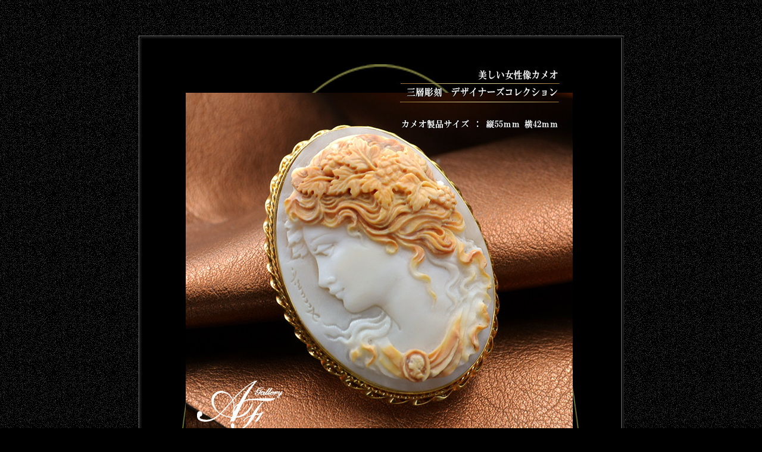

--- FILE ---
content_type: text/html
request_url: https://artfelice.sakura.ne.jp/accanito08.html
body_size: 25042
content:
<!DOCTYPE HTML PUBLIC "-//W3C//DTD HTML 4.01 Transitional//EN">
<HTML>
<HEAD>
<meta name="GENERATOR" content="JustSystems Homepage Builder Version 21.0.5.0 for Windows">
<meta http-equiv="Content-Type" content="text/html; charset=Shift_JIS">
<meta http-equiv="Content-Style-Type" content="text/css">
<meta name="Keywords" content="カメオ">
<meta name="Description" content="世界的に有名な注目のカメオ作家、チロ・アッカニート氏が彫刻しました繊細で美しいカメオ作品を掲載し、特別価格で販売しております。詳しいカメオの作品写真など多数掲載しております">
<TITLE>カメオ専門店アートフェリーチェ　アッカニート氏のカメオを紹介しております。</TITLE>
</HEAD>
<body bgcolor="#000000" text="#ffffff" background="bla6b.gif" link="#ffffff" vlink="#ffffff" alink="#ffffff">
<P align="center"><br>
<br>
</P>
<div align="center">
  <table border="1" bgcolor="#000000" cellpadding="5">
    <tbody>
      <tr>
        <td align="center"><BR>
        <img src="accanito08.jpg" width="765" height="1747" border="0" alt="カメオ作家アッカニート氏の美しいカメオブローチ"><br>
        <font size="-1">カメオ作品</font><br>
        <br>
        <table border="1" cellpadding="4" bgcolor="#000000" width="686">
        <TBODY>
          <TR>
            <td align="center" width="689"><FONT color="#ffffff" face="HGP明朝E">お問い合わせ ＴＥＬ：03-5758-6661</FONT>　　　<img height="14" src="index_a.files/title_mail03.gif" width="18" border="0"> <FONT face="Times New Roman" color="#000000"><a href="mailto:cameo@movie.ocn.ne.jp">cameo@movie.ocn.ne.jp</a></FONT></td>
          </TR>
        </TBODY>
      </table>
      <FONT face="ＭＳ ゴシック" color="#ff0000" size="-1"><br>
        <br>
      </FONT><a target="_blank" href="okaiage.html"><img src="title_okaiage_highclass.gif" width="498" height="143" border="0"></a><br>
        <FONT face="ＭＳ ゴシック" color="#ff0000"><br>
      </FONT><FONT face="ＭＳ ゴシック" color="#ff0000" size="-1"><font face="ＭＳ ゴシック" color="#ff0000" size="+0">こちらの作品は売り切れました。有難うございました。<br>
        <br>
        <br>
      </font></FONT>
        <table width="676">
        <TBODY>
          <TR>
              <td align="left" valign="top" width="346"><FONT face="ＭＳ ゴシック" color="#ff0000" size="-1"><B><FONT color="#ffffff"><FONT color="#cc3333"><FONT size="-1" color="#ffffff">商品番号　：　<FONT color="#cc3333"><FONT color="#ffffff" size="+2" face="Times New Roman">ACC-08</FONT></FONT><BR>
            <br>
              高品質 18金 デザイン枠付き<br>
              シェルカメオ ブローチ ネックレス<BR>
            <BR>
              カメオ彫刻家：チロ・アッカニート氏<BR>
            <BR>
              製品サイズ：縦55ｍｍ　横42ｍｍ<BR>
            <BR>
              カメオ素材：貝（サードニクス）<br>
            <br>
              枠：</FONT><font size="+1" color="#ffffff" face="Times New Roman">18</font><FONT size="-1" color="#ffffff">金　高品質デザイン枠<br>
              ブローチ・チョーカーネックレス金具付き </FONT></FONT></FONT></B><BR>
            <FONT color="#cc0000"><FONT color="#cc3333"><BR>
            </FONT></FONT></FONT></td>
              <td align="left" valign="top" width="320"><FONT face="ＭＳ ゴシック" color="#ff0000" size="-1"><FONT color="#cc0000"><FONT color="#cc3333"><FONT size="-1" color="#ff5f11"><font face="ＭＳ ゴシック" color="#ff0000"><font color="#cc0000"><font color="#cc3333"><font size="-1" color="#ff5f11"><font face="ＭＳ ゴシック" color="#ff0000"><font color="#cc0000"><font color="#cc3333"><font color="#cc0000"><font size="-1" color="#000000"><b><font color="#ffffff"><font size="-1" color="#ff0000"><br>
              <br>
              レザーネックレス　サービスプレゼント<br>
              </font></font></b><font color="#ffffff"><font size="-1">※ 色　お選びいただけます。</font></font><b><font color="#ffffff"><font size="-1"><br>
              <br>
              佐川急便　貴重品VIP発送 送料 込み<br>
              <br>
              作家保証書　品質保証書<br>
              <br>
              カメオケース　など　すべて込みの価格</font></font></b></font></font></font></font></font></font></font></font></font><br>
            </FONT><FONT size="-1" color="#000000"><B><FONT color="#ffffff"><FONT color="#cc3333"><FONT size="-1" color="#ffffff"><FONT color="#ff5f11"><FONT color="#cc3333"><font size="-1" color="#ff5f11" style="line-height : 1.1;"><br>
              </font></FONT></FONT></FONT></FONT></FONT></B></FONT></FONT></FONT><font color="#ff0000"><B><FONT color="#cc0000"><font size="-1" color="#ff0000"><font face="ＭＳ ゴシック"><font color="#cc0000"><font color="#cc3333"><font size="-1" color="#ff5f11"><font face="ＭＳ ゴシック" color="#ff0000"><font color="#cc3333"><font size="-1" color="#ff0000"><font color="#ffffff" size="-1">当店特別価格</font></font></font></font></font></font></font></font></font><font size="+1" color="#ff0000" face="Times New Roman"> </font><font size="+3" color="#ff0000" face="Times New Roman">158.000</font><font size="+0" color="#ff0000" face="Times New Roman">円</font><font size="-1" color="#ff0000" face="Times New Roman">(税別)</font></FONT></B></font><FONT color="#cc0000"><FONT color="#cc3333"><FONT size="-1" color="#000000"><BR>
            </FONT></FONT></FONT></FONT></td>
            </TR>
        </TBODY>
      </table>
        <FONT face="ＭＳ ゴシック" color="#ff0000" size="-1"><br>
      </FONT><img src="001_syouhizei_gohousi.gif" width="498" height="110" border="0"><br>
        <FONT face="ＭＳ ゴシック" color="#ffffff" size="-1"><FONT face="HGS明朝E"><br>
        <br>
        <br>
      </FONT></FONT>
        <table border="1" cellpadding="15" bgcolor="#000000">
        <tbody>
          <tr>
            <td align="center">&nbsp;<br>
      <font color="#ffa953" size="+1">＜レザーネックレスの色を下よりお選びくださいませ＞</font><br>
      <br>
      <font size="-1" color="#ffffff">※既に、色によって売り切れ/在庫切れの場合がございます。ご了承くださいませ。</font><br>
      <img src="leather_neckless_new01.jpg" width="619" height="771" border="0"></td>
          </tr>
        </tbody>
      </table>
        <FONT face="ＭＳ ゴシック" color="#ffffff" size="-1"><FONT face="HGS明朝E">
      <br>
      </FONT></FONT>
        <CENTER><br>
      <img src="top_botan_housou.jpg" width="797" height="203" border="0"><br>
      </CENTER>
        <FONT face="ＭＳ ゴシック" color="#ffffff" size="-1"><FONT face="HGS明朝E">
      <br>
        <BR>
        </FONT></FONT>
        <CENTER>
<TABLE border="1" cellpadding="1" bgcolor="#000000">
  <TBODY>
    <TR>
      <TD>
      <CENTER>
              <table border="4" width="698" background="haikei_new09.jpg">
  <TBODY>
    <TR>
      <TD width="689"><B><FONT color="#cc0000"><FONT color="#cc3333"><BR>
      　　</FONT></FONT></B><FONT color="#cc0000" size="-1" face="Times New Roman"><FONT color="#cc3333" size="+0">■</FONT><FONT color="#000000"><B>ご注文方法</B></FONT><FONT color="#000000" size="+0"><BR>
      　　</FONT><FONT color="#000000">ご不明な点につきましては、お気軽に　</FONT><font color="#000000" size="+2"><B>03-5758-6661</B></font><FONT color="#000000"> 　<b>前川 迄</b>　 お問合せくださいませ。<BR>
                  <BR>
                  <BR>
                  　　　　■<B>ギャラリーで実物を確認の上、御注文の場合</B><BR>
                  </FONT></FONT>
      <DL>
        <DD>
        <TABLE cellspacing="0" cellpadding="0" width="640" border="0">
          <TBODY>
            <TR>
              <TD align="right" bgcolor="#cc3333">
              <TABLE cellspacing="1" cellpadding="10" width="620" border="0">
                <TBODY>
                  <TR>
                    <TD bgcolor="#ffffff">
                    <DIV style="FONT-SIZE: 13px; LINE-HEIGHT: 1.3"><FONT color="#cc0000" size="-1" face="Times New Roman"><FONT color="#000000">ギャラリー アートフェリーチェ<BR>
                    <a target="_blank" href="http://www2.ocn.ne.jp/~cameo/tokyogallery01.html"><FONT color="#ff0000" size="-1">http://www2.ocn.ne.jp/~cameo/tokyogallery01.html</FONT></a><BR>
                    <FONT size="-1"><BR>
                    〒158-0091<BR>
                    東京都世田谷区中町5-17-15　 TEL 03-5758-6661 　FAX　03-5758-6671</FONT><BR>
                    <BR>
                    上記ギャラリーにて　商品実物をご覧いただき、御確認の上 ご購入いただけます　※要予約</FONT></FONT></DIV>
                    </TD>
                  </TR>
                </TBODY>
              </TABLE>
              </TD>
            </TR>
          </TBODY>
        </TABLE>
      </DL>
      <FONT color="#cc0000" size="-1" face="Times New Roman"><FONT color="#000000"><BR>
      </FONT></FONT>
      <DL>
        <DT><FONT face="Times New Roman">　　　　</FONT><FONT size="-1" color="#000000" face="Times New Roman">■<B>ホームページからのご注文方法</B></FONT>
        <DD><BR>
        <TABLE cellspacing="0" cellpadding="0" width="640" border="0">
          <TBODY>
            <TR>
              <TD align="right" bgcolor="#cc3333">
              <TABLE cellspacing="1" cellpadding="10" width="620" border="0">
                <TBODY>
                  <TR>
                    <TD bgcolor="#ffffff">
                    <DIV style="FONT-SIZE: 13px; LINE-HEIGHT: 1.3"><FONT size="-1" color="#000000" face="Times New Roman">１　お買い上げボタン　を押していただき、ご住所　お名前　お電話番号　商品番号などの必要事項を</FONT><FONT color="#000000" face="Times New Roman"><FONT size="-1"><BR>
                    　 ご入力いただき、送信ボタンを押してください。<BR>
                    <BR>
                    ２　当社から、今後のお手続きなどにつきまして、メールさせていただきます。<BR>
                    <BR>
                    ３　お支払い方法を下記からお選びいただき、お手続き終了後　商品を発送させていただきます。<BR>
                    <BR>
                    ４　商品お届け後　商品をご確認いただき、ご納得いただきましたら　お取引終了でございます。</FONT></FONT></DIV>
                    </TD>
                  </TR>
                </TBODY>
              </TABLE>
              </TD>
            </TR>
          </TBODY>
        </TABLE>
      </DL>
      <FONT color="#cc0000" size="-1" face="Times New Roman"><FONT color="#cc3333"><BR>
      </FONT></FONT><FONT face="Times New Roman">　　　　</FONT><FONT size="-1" color="#000000" face="Times New Roman">■<B>ＦＡＸによるご注文方法</B></FONT><FONT face="Times New Roman">　</FONT>
      <DL>
        <DD>
        <TABLE cellspacing="0" cellpadding="0" width="640" border="0">
          <TBODY>
            <TR>
              <TD align="right" bgcolor="#cc3333">
              <TABLE cellspacing="1" cellpadding="10" width="620" border="0">
                <TBODY>
                  <TR>
                    <TD bgcolor="#ffffff">
                    <DIV style="FONT-SIZE: 13px; LINE-HEIGHT: 1.3"><FONT size="-1" color="#000000" face="Times New Roman">１　ご購入希望商品の商品番号　お客様のお名前　ご住所　お電話番号などをＦＡＸ　お願いします。<BR>
                    <BR>
                    　　ＦＡＸ番号　<B>03-5758-6671</B>　株式会社アートフェリーチェ　前川迄<BR>
                    <BR>
                    ２　当社から、今後のお手続きなどにつきまして、ＦＡＸさせていただきます。<BR>
                    <BR>
                    ３　お支払い方法を下記からお選びいただき、お手続き終了後　商品を発送させていただきます。<BR>
                    <BR>
                    ４　商品お届け後　商品をご確認いただき、ご納得いただきましたら　お取引終了でございます。</FONT></DIV>
                    </TD>
                  </TR>
                </TBODY>
              </TABLE>
              </TD>
            </TR>
          </TBODY>
        </TABLE>
      </DL>
      <BR>
      </TD>
    </TR>
  </TBODY>
</table>
              </CENTER>
      </TD>
    </TR>
  </TBODY>
</TABLE>
<BR>
</CENTER>
<CENTER>
<TABLE border="1" cellpadding="1" bgcolor="#000000">
  <TBODY>
    <TR>
      <TD>
      <CENTER>
              <table border="4" background="haikei_new09.jpg" width="679">
  <TBODY>
    <TR>
      <TD width="691"><FONT face="Times New Roman">　</FONT>
      <DL>
        <DD>
                      <table cellspacing="0" cellpadding="4" border="3" width="311" background="haikei_new03.jpg">
<TBODY>
<TR>
              <TD align="center" bgcolor="#cc3333" width="375"><B><FONT color="#ffffff" size="-1" face="Times New Roman">お支払い方法 下記よりお選びくださいませ</FONT></B></TD>
            </TR>
          </TBODY>
        </table>

      </DL>
      <BR>
      <BR>
      <FONT color="#000000" face="Times New Roman">　　　<FONT color="#cc3333">■</FONT></FONT><FONT color="#000000" face="Times New Roman" size="-1"><B>お振込みによるご入金</B></FONT>
      <DL>
        <DD><FONT color="#000000" face="Times New Roman" size="-1"><B>【お振込先】</B></FONT>
      </DL>
      <UL>
        <LI><FONT color="#000000" face="Times New Roman">　<B>三菱東京ＵＦＪ銀行　尾山台支店　普通口座　0024600　（株）アートフェリーチェ</B></FONT>
        <LI><FONT color="#000000" face="Times New Roman">　<B>郵便局（ぱるる）　記号　10010　番号　3847511　　カ）アートフェリーチェ</B></FONT>
      </UL>
      <DL>
        <DD><BR>
<TABLE cellspacing="0" cellpadding="0" width="640" border="0">
<TBODY>
<TR>
<TD align="right" bgcolor="#cc3333">
<TABLE cellspacing="1" cellpadding="10" width="620" border="0">
<TBODY>
<TR>
<TD bgcolor="#ffffff">
<DIV style="FONT-SIZE: 13px; LINE-HEIGHT: 1.3"><FONT color="#000000" face="Times New Roman">●ご注文受付後　当店よりご注文内容の確認のメールをさせていただきます。<BR>
                    ●加工などが必要のない製品のご注文の場合、５日以内にお振込み　お願い致します。<BR>
                    ●お振込みによるご入金の確認後　出来る限り早く発送致します。（即日発送も可　ご相談くださいませ）<BR>
                    ●誠に恐れいりますが　振込手数料はお客様にてご負担下さい。<BR>
                    ●ご注文者様と振込み人様のお名前が異なる場合は必ず当社までお知らせ下さい。 <BR>
                    ●お振込みの確認に2営業日程度要しますので予めご了承下さい。</FONT></DIV>
                    </TD>
                  </TR>
                </TBODY>
              </TABLE>
              </TD>
            </TR>
          </TBODY>
        </TABLE>

      </DL>
      <BR>
      <BR>
      <DL>
        <DT><FONT face="Times New Roman">　</FONT><FONT color="#cc0000" face="Times New Roman"><FONT color="#cc3333">　　■</FONT></FONT><FONT color="#000000" face="Times New Roman" size="-1"><B>代金引換</B></FONT>
      </DL>
      <DL>
        <DD><FONT color="#000000" face="Times New Roman" size="-1"><B>【業者】ヤマト運輸</B></FONT>
      </DL>
      <DL>
        <DD><FONT color="#000000" face="Times New Roman">【備考】</FONT><FONT size="2" color="#000000" face="Times New Roman">配達時に商品と引き換えに代金をお支払い下さい。 </FONT>
        <DD><BR>
        <TABLE cellspacing="0" cellpadding="0" width="640" border="0">
          <TBODY>
            <TR>
              <TD align="right" bgcolor="#cc3333">
              <TABLE cellspacing="1" cellpadding="10" width="620" border="0">
                <TBODY>
                  <TR>
                    <TD bgcolor="#ffffff">
                    <DIV style="FONT-SIZE: 13px; LINE-HEIGHT: 1.3"><FONT color="#000000" face="Times New Roman"><FONT color="#cc3333">●</FONT>ご注文受付後　当店よりご注文内容の確認のメールをさせていただきます。<BR>
                    <FONT color="#cc3333">●</FONT>加工などが必要のない製品のご注文の場合、出来る限り早く発送致します。<BR>
                    　　（即日発送も可　ご相談くださいませ）<BR>
                    <BR>
                    ●代引手数料<BR>
                    <BR>
                    </FONT>
                    <TABLE width="495">
                      <TBODY>
                        <TR>
                          <TD><FONT size="-1" color="#000000" face="Times New Roman">ご購入金額</FONT></TD>
                          <TD></TD>
                          <TD><FONT size="-1" color="#000000" face="Times New Roman">　３万円未満</FONT></TD>
                          <TD></TD>
                          <TD><FONT size="-1" color="#000000" face="Times New Roman">送料＋手数料　　１０００円</FONT></TD>
                        </TR>
                        <TR>
                          <TD><FONT size="-1" color="#000000" face="Times New Roman">ご購入金額</FONT></TD>
                          <TD></TD>
                          <TD><FONT size="-1" color="#000000" face="Times New Roman">　３万円以上～３０万円以下</FONT></TD>
                          <TD></TD>
                          <TD><FONT size="-1" color="#000000" face="Times New Roman">無料</FONT></TD>
                        </TR>
                        <TR>
                          <TD><FONT size="-1" color="#000000" face="Times New Roman">ご購入金額</FONT></TD>
                          <TD></TD>
                          <TD><FONT size="-1" color="#000000" face="Times New Roman">　３０万円を超える場合</FONT></TD>
                          <TD></TD>
                          <TD><FONT size="-1" color="#000000" face="Times New Roman">ご相談くださいませ。</FONT></TD>
                        </TR>
                      </TBODY>
                    </TABLE>
                    <BR>
                    <FONT color="#000000" face="Times New Roman">ヤマト運輸では、３０万円を超える代引きによるお届けは取り扱いしておりませんのでご相談くださいませ。<BR>
                    <BR>
                    <BR>
                    ●ご注文人様と受け取り人様が異なる場合：必ず事前に受け取り人様の承諾をお願いします。 <BR>
                    <BR>
                    </FONT></DIV>
                    </TD>
                  </TR>
                </TBODY>
              </TABLE>
              </TD>
            </TR>
          </TBODY>
        </TABLE>
        <HR size="1">
      </DL>
      <BR>
      <BR>
      <FONT color="#cc0000" face="Times New Roman"><FONT color="#cc3333">　　　■</FONT></FONT><FONT color="#000000" face="Times New Roman" size="-1"><B>１０回　無利息分割払いによるお支払い</B></FONT><FONT face="Times New Roman"><BR>
      　　　　　　</FONT><FONT color="#ff0000" face="Times New Roman">⇒　</FONT><FONT size="-1" color="#ff0000" face="Times New Roman">１０回までの分割金利すべて 当店がお客様に代わり負担させていただく お得なプランです<BR>
      <BR>
      </FONT>
      <DL>
        <DD><FONT color="#ff0000" face="Times New Roman"><FONT size="-1">【信販会社セディナとのご契約】</FONT></FONT>
        <DT><FONT face="Times New Roman">　　　　</FONT><FONT size="-1" color="#000000" face="Times New Roman">⇒　５万円以上の商品　（ＨＰ掲載商品すべて対象）　ご購入の場合にご利用いただけます。</FONT>
      </DL>
      <DL>
        <DD><BR>
        <TABLE cellspacing="0" cellpadding="0" width="640" border="0">
          <TBODY>
            <TR>
              <TD align="right" bgcolor="#cc3333">
              <TABLE cellspacing="1" cellpadding="10" width="620" border="0">
                <TBODY>
                  <TR>
                    <TD bgcolor="#ffffff">
                    <DIV style="FONT-SIZE: 13px; LINE-HEIGHT: 1.3"><FONT color="#000000" face="Times New Roman">①ご注文受付後　お支払いのご希望（頭金　ボーナス月お支払い金額の変更　その他分割回数の変更）　<BR>
                    　　メールにてお申し付けくださいませ。<BR>
                    <BR>
                    ②ご希望にあった お支払いプラン を　メールにてご提案させていただきます。<BR>
                    <BR>
                    ③ご提案のプランでよろしければ、セディナ　お申し込み用紙　をお客様へ郵送いたします。<BR>
                    <BR>
                    ④お申し込み用紙が届きましたら　必要事項を　ご記入　ご捺印の上　返信用封筒にてご返送ください。<BR>
                    <BR>
                    ⑤当店にお申し込み用紙が届きましたら、当店にてお手続きをさせていただきます。<BR>
                    <BR>
                    <BR>
                    ●お手続き終了後<BR>
                    信販会社セディナ　担当者より、 お申し込み内容に関する確認のお電話がございます。<BR>
                    ・ご自宅/携帯電話/ お勤め先 に詳細日時指定にて　お電話可能でございます。<BR>
                    ・事前に上記ご希望の日時など　ご指定くださいませ。<BR>
                    <BR>
                    ●お手続き終了です。加工など出来上がり次第　商品をお届け致します。<BR>
                    <BR>
                    ●毎月　自動的に　ご指定の金融機関　口座から　分割のお代金がお引き落としになります。</FONT></DIV>
                    </TD>
                  </TR>
                </TBODY>
              </TABLE>
              </TD>
            </TR>
          </TBODY>
        </TABLE>
      </DL>
      <FONT color="#cc0000" face="Times New Roman"><FONT color="#cc3333"><BR>
      <BR>
      <FONT color="#cc0000"><FONT color="#cc3333">　　　■</FONT></FONT></FONT></FONT><FONT color="#cc0000" face="Times New Roman" size="-1"><B><FONT color="#000000">１０回以上の分割回数によるお支払い</FONT></B></FONT><FONT color="#cc0000" face="Times New Roman"><FONT color="#cc3333">　　　　　　</FONT></FONT>
      <DL>
        <DD><FONT color="#cc0000" face="Times New Roman"><FONT color="#cc3333"><FONT size="-1"><FONT color="#cc0000"><FONT color="#ff0000">【セディナのご契約】</FONT></FONT></FONT></FONT></FONT>
        <DT><FONT color="#cc0000" face="Times New Roman"><FONT color="#cc3333">　　　　<FONT size="-1" color="#000000">⇒　１２回　１５回　１８回　２０回　２４回　３０回　３６回　均等　分割払い　などご利用いただけます。</FONT></FONT></FONT>
      </DL>
      <DL>
        <DD>
        <TABLE cellspacing="0" cellpadding="0" width="640" border="0">
          <TBODY>
            <TR>
              <TD align="right" bgcolor="#cc3333">
              <TABLE cellspacing="1" cellpadding="10" width="620" border="0">
                <TBODY>
                  <TR>
                    <TD bgcolor="#ffffff">
                    <DIV style="FONT-SIZE: 13px; LINE-HEIGHT: 1.3"><FONT color="#cc0000" face="Times New Roman"><FONT color="#cc3333">●<FONT color="#000000">弊社とセディナとの契約によりお得な分割金利にてご利用いただけます。</FONT><BR>●<FONT color="#000000">さらに　１０回までの分割払いは　当店が負担いたしますのでさらにお得！！です。<BR>
                    </FONT></FONT></FONT></DIV>
                    </TD>
                  </TR>
                </TBODY>
              </TABLE>
              </TD>
            </TR>
          </TBODY>
        </TABLE>
      </DL>
      <DL>
        <DD>
        <TABLE cellspacing="0" cellpadding="0" width="640" border="0">
          <TBODY>
            <TR>
              <TD align="right" bgcolor="#cc3333">
              <TABLE cellspacing="1" cellpadding="10" width="620" border="0">
                <TBODY>
                  <TR>
                    <TD bgcolor="#ffffff">
                    <DIV style="FONT-SIZE: 13px; LINE-HEIGHT: 1.3"><FONT color="#cc0000" face="Times New Roman"><FONT color="#cc3333"><FONT color="#000000"><FONT color="#cc0000"><FONT color="#000000">ご希望の場合は　ご注文前に　メールにてご相談くださいませ。</FONT></FONT></FONT></FONT></FONT></DIV>
                    </TD>
                  </TR>
                </TBODY>
              </TABLE>
              </TD>
            </TR>
          </TBODY>
        </TABLE>
      </DL>
      <DL>
        <DD>
        <TABLE cellspacing="0" cellpadding="0" width="640" border="0">
          <TBODY>
            <TR>
              <TD align="right" bgcolor="#cc3333">
              <TABLE cellspacing="1" cellpadding="10" width="620" border="0">
                <TBODY>
                  <TR>
                    <TD bgcolor="#ffffff">
                    <DIV style="FONT-SIZE: 13px; LINE-HEIGHT: 1.3"><FONT color="#cc3333" face="Times New Roman"><FONT color="#cc0000">【お支払い例】</FONT></FONT><FONT color="#cc0000" face="Times New Roman"><FONT color="#cc3333"><BR>
                    <FONT color="#cc0000">４３万円の商品を　２０回均等分割　の場合</FONT><BR>
                    </FONT></FONT><FONT color="#000000" face="Times New Roman"><FONT color="#660000"><FONT color="#000000">毎月　約２２５００円　２０回で終了いたします。</FONT></FONT></FONT><FONT color="#cc0000" face="Times New Roman"><FONT color="#000000"><BR>
                    （ご負担いただく１０回～２０回の差額金利は　約１９０００円　でございますので、本当にお得です）</FONT></FONT></DIV>
                    </TD>
                  </TR>
                </TBODY>
              </TABLE>
              </TD>
            </TR>
          </TBODY>
        </TABLE>
      </DL>
            <BR>
      </TD>
    </TR>
  </TBODY>
</table>
              </CENTER>
      </TD>
    </TR>
  </TBODY>
</TABLE>
</CENTER>
<CENTER></CENTER>
<BR>
      <BR>
      <FONT color="#ffffff" size="2"><a target="_blank" href="tuusinnhannbaihou.html">通信販売の法規（特定商取引）に基づく　通信販売業者の表示</a></FONT><BR>
<BR>
<FONT size="-1">Copyright(C)2007 ArtFelice. All Rights Reserved. <BR>
画像、イラスト、文章などを無断でコピー、使用、転載することを禁じます。</FONT><BR>
      </td>
      </tr>
    </tbody>
  </table>
</div>
<P align="center"><br>
</P>
</body>
</HTML>